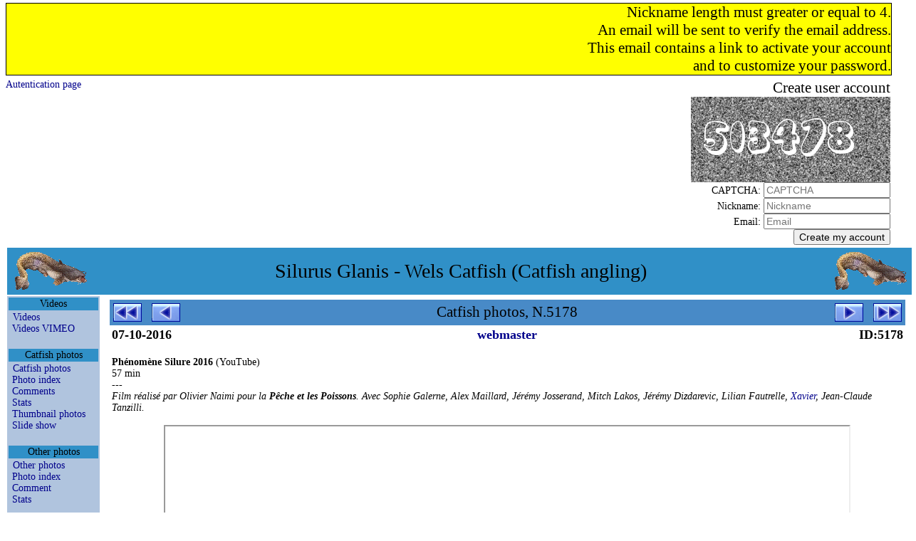

--- FILE ---
content_type: text/html
request_url: http://xvella.online.fr/photos/index.php?navi=INSERT-USR&lang=en&view=item&spec=silure&visi=Y&rank=0&item=5178&nim1=&nim2=zebulon919&
body_size: 18531
content:
<!DOCTYPE HTML PUBLIC "-//W3C//DTD HTML 4.0 Transitional//EN">
<HTML LANG="en">
<HEAD>
<META NAME="Viewport" CONTENT="width=device-width, height=device-height, initial-scale=1.0" />
<META NAME="GoogleBot" CONTENT="NoArchive">
<META NAME="Robots" CONTENT="NoArchive">
<META NAME="Robots" CONTENT="Index,Follow">
<META HTTP-EQUIV="Robots" CONTENT="Index,Follow">
<TITLE>Catfish photos, N.5178</TITLE>

<META HTTP-EQUIV="Window-Target" CONTENT="_top">

<META HTTP-EQUIV="Content-Script-Type" CONTENT="text/javascript">
<META HTTP-EQUIV="Content-Style-Type" CONTENT="text/css">
<META HTTP-EQUIV="Content-Language" CONTENT="en">
<META HTTP-EQUIV="Content-Type" CONTENT="text/html; charset=ISO-8859-1">

<meta HTTP-EQUIV="Cache-Control" CONTENT="no-cache, no-store, must-revalidate" />
<meta HTTP-EQUIV="Pragma" CONTENT="no-cache" />
<meta HTTP-EQUIV="Expires" CONTENT="0" />

<META NAME="Author" CONTENT="Markku">
<META NAME="Author-Email" CONTENT="">
<META NAME="Copyright" CONTENT="Xavier Vella">
<META NAME="Date-Creation-yyyymmdd" CONTENT="20020101">
<META NAME="Date-Revision-yyyymmdd" CONTENT="20260118">
<META NAME="Generator" CONTENT="Notepad ++">
<META NAME="Owner" CONTENT="Xavier Vella">
<META NAME="Owner-Email" CONTENT="xvella@free.fr">
<META NAME="Rating" CONTENT="Tout Public">
<META NAME="Reply-To" CONTENT="">
<META NAME="Ressource-Type" CONTENT="document">
<META NAME="Rev" CONTENT="">
<META NAME="Revisit-After" CONTENT="21 days">

<META NAME="Language" CONTENT="en">
<META NAME="Sitename" CONTENT="Silurus Glanis - Wels Catfish (Catfish angling)">

<META NAME="Description" CONTENT="European Wels Catfish angling photo and video gallery. Readers Catfish pictures.">
<META NAME="Subject"	 CONTENT="European Wels Catfish angling photo and video gallery. Readers Catfish pictures.">

<META NAME="Keywords" CONTENT="actinopterygii,baligi,clonck,clonk,goulianos,harcsa,iaprac,iarma,mal,malle,meerval,merval,moaca,monni,obyknovennyi,pospolity,rechnoi,silure,silure glane,silure-glane,silures,siluri,siluridae,silurides,siluridés,siluriformes,siluro,silurus glanis,silurus,silurus-glanis,som,somn,somn-pana,somotei,sumec,sumec-obecny,sumn,waller,wells catfish,wells,wells-catfish,welro,wels catfish,wels,wels-catfish,welsfish,wils,yayin">

<LINK REL="StyleSheet" TYPE="text/css" HREF="/__css/default-style.css?refresh=2026-01-18CET06:12:17">
<LINK REL="StyleSheet" TYPE="text/css" HREF="/__css/default-media.css?refresh=2026-01-18CET06:12:17">
<LINK REL="StyleSheet" TYPE="text/css" HREF="/__css/default-devel.css?refresh=2026-01-18CET06:12:17">

<SCRIPT LANGUAGE="JavaScript" TYPE="text/JavaScript">
<!--
if (window != top) top.location.href = location.href;
// -->
</SCRIPT>
<NOSCRIPT>
Your browser does not support JavaScript!
</NOSCRIPT>

</HEAD>

<BODY>






<FORM METHOD="post" ACTION="index.php?lang=en&view=item&spec=silure&visi=Y&rank=0&item=5178&nim1=&nim2=zebulon919&" STYLE="width:100%; spacing:0px; background-color:transparent; text-align:right;">
<DIV CLASS="div_head HelloZone">
Nickname length must greater or equal to 4.<BR>An email will be sent to verify the email address.<BR>This email contains a link to activate your account<BR>and to customize your password.
</DIV>
<DIV CLASS="div_head">
<DIV CLASS="div_h1"><A HREF="index.php?navi=&lang=en&view=item&spec=silure&visi=Y&rank=0&item=5178&nim1=&nim2=zebulon919&">Autentication page</A></DIV>
<DIV CLASS="div_h2">&nbsp;</DIV>
<DIV CLASS="div_h3"><INPUT TYPE="HIDDEN" NAME="navi" VALUE="INSERT-USR"><SPAN STYLE="font-size:150%;">Create user account</SPAN><BR><IMG SRC="../captcha.php?t=31" /><BR>CAPTCHA: <INPUT TYPE="TEXT" NAME="CAPTCHA" MAXLENGTH="50" SIZE="20" VALUE="" REQUIRED PLACEHOLDER="CAPTCHA"><BR>Nickname: <INPUT TYPE="TEXT" NAME="usr" MAXLENGTH="50" SIZE="20" VALUE="" REQUIRED PLACEHOLDER="Nickname"><BR>Email: <INPUT TYPE="TEXT" NAME="mel" MAXLENGTH="50" SIZE="20" VALUE="" REQUIRED PLACEHOLDER="Email"><BR><INPUT TYPE="SUBMIT" NAME="sign" VALUE="Create my account" TITLE="Create my account"></DIV>
</DIV>
</FORM>



<!-- TABLE PRINCIPALE --------------------------------------------------------->
<!-- TABLE PRINCIPALE --------------------------------------------------------->
<!-- TABLE PRINCIPALE --------------------------------------------------------->
<TABLE CLASS="principale">
<!-- TABLE PRINCIPALE --------------------------------------------------------->
<!-- TABLE PRINCIPALE --------------------------------------------------------->
<!-- TABLE PRINCIPALE --------------------------------------------------------->



<TR CLASS="principale_td_head">
<TR>
<TD CLASS="principale_td_head" COLSPAN="3">

	<TABLE STYLE="width:100%; background-color:transparent;">
	<TR STYLE="vertical-align:middle;">
	<TD CLASS="hide_r800p" STYLE="text-align:left;">
		<A HREF="index.php">
		<IMG SRC="http://xvella.free.fr/__img/logo.gif" BORDER="0" HEIGHT="60" WIDTH="107" HSPACE="5" VSPACE="0">
		</A>
	</TD>
	<TD STYLE="text-align:center; font-size:1em;">
	Silurus Glanis - Wels Catfish (Catfish angling)	</TD>
	<TD CLASS="hide_r800p" STYLE="text-align:right;">
		<A HREF="index.php">
		<IMG SRC="http://xvella.free.fr/__img/logo.gif" BORDER="0" HEIGHT="60" WIDTH="107" HSPACE="5" VSPACE="0">
		</A>
	</TD>
	</TR>
	</TABLE>

</TD>
</TR>



<!-- ROW 2 -------------------------------------------------------------------->
<!-- ROW 2 -------------------------------------------------------------------->
<!-- ROW 2 -------------------------------------------------------------------->
<TR>
<!-- ROW 2 -------------------------------------------------------------------->
<!-- ROW 2 -------------------------------------------------------------------->
<!-- ROW 2 -------------------------------------------------------------------->



<!-- COL 1 -------------------------------------------------------------------->
<!-- COL 1 -------------------------------------------------------------------->
<!-- COL 1 -------------------------------------------------------------------->
<TD CLASS="principale_td_menu">
<!-- COL 1 -------------------------------------------------------------------->
<!-- COL 1 -------------------------------------------------------------------->
<!-- COL 1 -------------------------------------------------------------------->



<TABLE CLASS="table_td_menu">






<TR><TH>Videos</TH></TR>
<TR><TD STYLE="">
<A STYLE="padding-left:5px;" HREF="/photos/photo.php?lang=en&amp;view=video&amp;spec=silure&amp;visi=Y&amp;rank=0&amp;item=0" >Videos</A><BR>
<A STYLE="padding-left:5px;" HREF="http://vimeo.com/channels/217613" TARGET="_blank">Videos VIMEO</A><BR>
</TD></TR>
<TR STYLE="height:10px;"><TD>&nbsp;</TD></TR>



<TR><TH>Catfish photos</TH></TR>
<TR><TD STYLE="">
<A STYLE="padding-left:5px;" HREF="/photos/photo.php?lang=en&amp;view=item&amp;spec=silure&amp;visi=Y&amp;rank=0&amp;item=0" >Catfish photos</A><BR>
<A STYLE="padding-left:5px;" HREF="/photos/photo.php?lang=en&amp;view=list&amp;spec=silure&amp;visi=Y&amp;rank=1&amp;item=0" >Photo index</A><BR>
<A STYLE="padding-left:5px;" HREF="/photos/forum.php?lang=en&amp;view=list&amp;spec=silure&amp;visi=Y&amp;rank=1&amp;item=0" >Comments</A><BR>
<A STYLE="padding-left:5px;" HREF="/photos/stats.php?lang=en&amp;view=stats&amp;spec=silure&amp;visi=Y&amp;rank=1&amp;item=0" >Stats</A><BR>
<A STYLE="padding-left:5px;" HREF="/photos/photo.php?lang=en&amp;view=path&amp;spec=silure&amp;visi=Y&amp;rank=0&amp;item=0" >Thumbnail photos</A><BR>
<A STYLE="padding-left:5px;" HREF="/photos/diapo.php?lang=en&amp;view=path&amp;spec=silure&amp;visi=Y&amp;rank=0&amp;item=0" >Slide show</A><BR>
</TD></TR>
<TR STYLE="height:10px;"><TD>&nbsp;</TD></TR>



<TR><TH>Other photos</TH></TR>
<TR><TD STYLE="">
<A STYLE="padding-left:5px;" HREF="/photos/photo.php?lang=en&amp;view=item&amp;spec=!silure&amp;visi=Y&amp;rank=0&amp;item=0" >Other photos</A><BR>
<A STYLE="padding-left:5px;" HREF="/photos/photo.php?lang=en&amp;view=list&amp;spec=!silure&amp;visi=Y&amp;rank=1&amp;item=0" >Photo index</A><BR>
<A STYLE="padding-left:5px;" HREF="/photos/forum.php?lang=en&amp;view=list&amp;spec=!silure&amp;visi=Y&amp;rank=1&amp;item=0" >Comment</A><BR>
<A STYLE="padding-left:5px;" HREF="/photos/stats.php?lang=en&amp;view=stats&amp;spec=!silure&amp;visi=Y&amp;rank=1&amp;item=0" >Stats</A><BR>
</TD></TR>
<TR STYLE="height:10px;"><TD>&nbsp;</TD></TR>



<TR><TH>Photo of the month</TH></TR>
<TR><TD STYLE="">
<A STYLE="padding-left:5px;" HREF="/photos/votes.php?lang=en&amp;view=item&amp;spec=any&amp;visi=Y&amp;rank=1&amp;item=0" >Votes completed</A><BR>
</TD></TR>
<TR STYLE="height:10px;"><TD>&nbsp;</TD></TR>









<TR STYLE="height:60px;"><TD>&nbsp;</TD></TR>

</TABLE>



<!-- COL 1 -------------------------------------------------------------------->
<!-- COL 1 -------------------------------------------------------------------->
<!-- COL 1 -------------------------------------------------------------------->
</TD>
<!-- COL 1 -------------------------------------------------------------------->
<!-- COL 1 -------------------------------------------------------------------->
<!-- COL 1 -------------------------------------------------------------------->



<!-- COL 2 -------------------------------------------------------------------->
<!-- COL 2 -------------------------------------------------------------------->
<!-- COL 2 -------------------------------------------------------------------->
<TD CLASS="principale_td_sepa">&nbsp;</TD>
<!-- COL 2 -------------------------------------------------------------------->
<!-- COL 2 -------------------------------------------------------------------->
<!-- COL 2 -------------------------------------------------------------------->



<!-- COL 3 -------------------------------------------------------------------->
<!-- COL 3 -------------------------------------------------------------------->
<!-- COL 3 -------------------------------------------------------------------->
<TD CLASS="principale_td_docu" STYLE="">
<!-- COL 3 -------------------------------------------------------------------->
<!-- COL 3 -------------------------------------------------------------------->
<!-- COL 3 -------------------------------------------------------------------->





<TABLE CLASS="table_navig">
<TR>
<TD CLASS="navig_col_L hide_r800p	 "><A HREF="photo.php?lang=en&amp;view=video&amp;spec=silure&amp;visi=Y&amp;rank=0&amp;item=1&amp;nim1=&amp;nim2=zebulon919">
<IMG CLASS="navig_img_L" SRC="http://xvella.free.fr/__img/button_init.gif" TITLE="first page"></A></TD>
<TD CLASS="navig_col_L show_in_mobiles"><A HREF="photo.php?lang=en&amp;view=video&amp;spec=silure&amp;visi=Y&amp;rank=0&amp;item=5173&amp;nim1=&amp;nim2=zebulon919">
<IMG CLASS="navig_img_X" SRC="http://xvella.free.fr/__img/button_prev.gif" TITLE="previous page"></A></TD>
<TD CLASS="navig_col_X">Catfish photos, N.5178</TD>
<TD CLASS="navig_col_R show_in_mobiles"><A HREF="photo.php?lang=en&amp;view=video&amp;spec=silure&amp;visi=Y&amp;rank=0&amp;item=5201&amp;nim1=&amp;nim2=zebulon919">
<IMG CLASS="navig_img_X" SRC="http://xvella.free.fr/__img/button_next.gif" TITLE="next page"></A></TD>
<TD CLASS="navig_col_R hide_r800p	 "><A HREF="photo.php?lang=en&amp;view=video&amp;spec=silure&amp;visi=Y&amp;rank=0&amp;item=5216&amp;nim1=&amp;nim2=zebulon919">
<IMG CLASS="navig_img_R" SRC="http://xvella.free.fr/__img/button_last.gif" TITLE="last page"></A></TD>
</TR>
</TABLE>




<TABLE CLASS="table_docum_titre">
<TR>
<TD STYLE="width:100px; text-align:left;">07-10-2016</TD>
<TD STYLE="width:auto; text-align:center;">
<A HREF="photo.php?lang=en&amp;view=name&amp;spec=any&amp;visi=Y&amp;rank=0&amp;item=0&amp;nim1=webmaster">
webmaster</A>
</TD>
<TD STYLE="width:100px; text-align:right;">ID:5178</TD>
</TR>
</TABLE>




<TABLE CLASS="table_docum_texte">
<TR><TD></TD></TR>
<TR><TD><B>Phénomène Silure 2016</B> (YouTube)<BR>
57 min<BR>
---<BR>
<I>Film réalisé par Olivier Naimi pour la <B>Pêche et les Poissons</B>. Avec Sophie Galerne, Alex Maillard, Jérémy Josserand, Mitch Lakos, Jérémy Dizdarevic, Lilian Fautrelle, <A HREF="../photos/photo.php?view=name&nim1=xavier">Xavier</A>, Jean-Claude Tanzilli.</I></TD></TR>
</TABLE>




<TABLE CLASS="table_docum_texte">
<TR STYLE="vertical-align:middle;">
<TD STYLE="text-align:center;">
<IFRAME CLASS="embed_youtube" SRC="http://www.youtube.com/embed/-qJaQCC3WKo?rel=1&amp;version=3&amp;autoplay=1&amp;controls=1&amp;showinfo=0&amp;loop=1&amp;playlist=-qJaQCC3WKo" ALLOW="accelerometer; autoplay; encrypted-media; gyroscope; picture-in-picture;" /></IFRAME>
<P STYLE="text-align:center; vertical-align:middle;"><A HREF="https://www.youtube.com/watch?v=-qJaQCC3WKo" TARGET="_blank">https://www.youtube.com/watch?v=-qJaQCC3WKo</A></P>
</TD>
</TR>
</TABLE>



<TABLE CLASS="table_docum_infos">

<THEAD>
<TR>
<TH CLASS="reg_specie show_in_mobiles" STYLE="width:60px; min-width:60px; max-width:100px; white-space:nowrap; overflow:hidden;">Species</TH>
<TH CLASS="reg_length show_in_mobiles" STYLE="width:60px; min-width:60px; max-width:60px; white-space:nowrap; overflow:hidden;">Length</TH>
<TH CLASS="reg_weight show_in_mobiles" STYLE="width:60px; min-width:60px; max-width:60px; white-space:nowrap; overflow:hidden;">Weight</TH>
<TH CLASS="reg_season hide_r800p" STYLE="width:60px; min-width:60px; max-width:60px; white-space:nowrap; overflow:hidden;">Year</TH>
<TH CLASS="reg_waters show_in_mobiles">River</TH>
<TH CLASS="reg_addres hide_r640p">Place</TH>
<TH CLASS="reg_county show_in_mobiles" STYLE="width:50px; min-width:50px; max-width:50px; white-space:nowrap; overflow:hidden;">Country</TH>
<TH CLASS="reg_method hide_r800p">Technique</TH>
</TR>

</THEAD>
<TBODY>
<TR>
<TD CLASS="reg_specie show_in_mobiles" STYLE="width:60px; min-width:60px; max-width:100px; white-space:nowrap; overflow:hidden;">Wels Catfish</TD>
<TD CLASS="reg_length show_in_mobiles" STYLE="width:60px; min-width:60px; max-width:60px; white-space:nowrap; overflow:hidden;"></TD>
<TD CLASS="reg_weight show_in_mobiles" STYLE="width:60px; min-width:60px; max-width:60px; white-space:nowrap; overflow:hidden;"></TD>
<TD CLASS="reg_season hide_r800p" STYLE="width:60px; min-width:60px; max-width:60px; white-space:nowrap; overflow:hidden;">2016</TD>
<TD CLASS="reg_waters show_in_mobiles">Le Rh&ocirc;ne</TD>
<TD CLASS="reg_addres hide_r640p">Lyon</TD>
<TD CLASS="reg_county show_in_mobiles" STYLE="width:50px; min-width:50px; max-width:50px; white-space:nowrap; overflow:hidden;">FRA</TD>
<TD CLASS="reg_method hide_r800p"></TD>
</TR>
<TR CLASS="hide_r1024p">
<TD COLSPAN="8" STYLE="font-style:italic; text-align:right;">
This photo has been loaded <B><BIG>33913</BIG></B> times (daily single visit per IP)</TD>
</TR>
<TR>
<TD COLSPAN="8" STYLE="font-style:italic; text-align:left;">
PHOTO: &copy;
La P&ecirc;che Et Les Poisson &amp; Silurus Glanis Team</TD>
</TR>
<TR>
<TD COLSPAN="8" CLASS="link_input hide_r1024p" STYLE="text-align:left;"></TD>
</TR>
</TBODY>

</TABLE>




<TABLE CLASS="table_docum table_forum">
<TR>
<TH STYLE="width:120px; min-width:120px; max-width:120px; white-space:nowrap; overflow:hidden;">Date</TH>
<TH STYLE="width:120px; min-width:120px; max-width:150px; white-space:nowrap; overflow:hidden;">Nickname</TH>
<TH STYLE="">Comment</TH>
<TH CLASS="hide_r1024p" STYLE="width:20px; min-width:20px; max-width:20px; white-space:nowrap; overflow:hidden; background-color:transparent;">&nbsp;</TH>
</TR>
</TABLE>


<BR>
<BR>
<TABLE CLASS="table_docum_navig">
<TR>
<TD STYLE="padding-left:10px; text-align:left;">
<A HREF="photo.php?view=name&nim1=webmaster">See photos of <B>webmaster</B></A><BR>
<A HREF="forum.php?lang=en&amp;view=list&amp;spec=any&amp;visi=Y&amp;rank=0&amp;item=0&amp;nim1=webmaster&amp;nim2=">See comments on photos of <B>webmaster</B></A><BR>
<A HREF="forum.php?lang=en&amp;view=list&amp;spec=any&amp;visi=Y&amp;rank=0&amp;item=0&amp;nim1=&amp;nim2=webmaster">See comments of <B>webmaster</B></A><BR>
	
</TD>
<TD STYLE="text-align:right;">
  
</TD>
</TR>
</TABLE>
<BR>





<!-- COL 3 -------------------------------------------------------------------->
<!-- COL 3 -------------------------------------------------------------------->
<!-- COL 3 -------------------------------------------------------------------->
</TD>
<!-- COL 3 -------------------------------------------------------------------->
<!-- COL 3 -------------------------------------------------------------------->
<!-- COL 3 -------------------------------------------------------------------->



<!-- ROW 2 -------------------------------------------------------------------->
<!-- ROW 2 -------------------------------------------------------------------->
<!-- ROW 2 -------------------------------------------------------------------->
</TR>
<!-- ROW 2 -------------------------------------------------------------------->
<!-- ROW 2 -------------------------------------------------------------------->
<!-- ROW 2 -------------------------------------------------------------------->



<TR>
<TD STYLE="text-align:center;" COLSPAN="3">
</TD>
</TR>

<TR>
<TD STYLE="text-align:center; background-color;yellow;" COLSPAN="3">
</TD>
</TR>



<!-- TABLE PRINCIPALE --------------------------------------------------------->
<!-- TABLE PRINCIPALE --------------------------------------------------------->
<!-- TABLE PRINCIPALE --------------------------------------------------------->
</TABLE>
<!-- TABLE PRINCIPALE --------------------------------------------------------->
<!-- TABLE PRINCIPALE --------------------------------------------------------->
<!-- TABLE PRINCIPALE --------------------------------------------------------->






<TABLE CLASS="principale pagebottom">
<TR CLASS="principale_tr_foot">
<TD STYLE="text-align:center;">
 | <A HREF="/photos/top10.php"> Photo top 10 </A>
 | <A HREF="/photos/photo.php?lang=en&amp;view=authors&amp;spec=&amp;visi=&amp;rank=0&amp;item=0"> List of photographers </A>
 | <A HREF="links/index.php"> Links </A>
 | <A HREF="fiction/index.php"> Fiction </A>
 | <BR>


</TD>
</TR>
</TABLE>












<TABLE CLASS="principale pagebottom">
<TR CLASS="principale_tr_foot">
<TD STYLE="font-style:oblique; text-align:right;">
2026-01-18 06:12 (Europe/Paris)</TD>
</TR>
</TABLE>







</BODY>
</HTML>